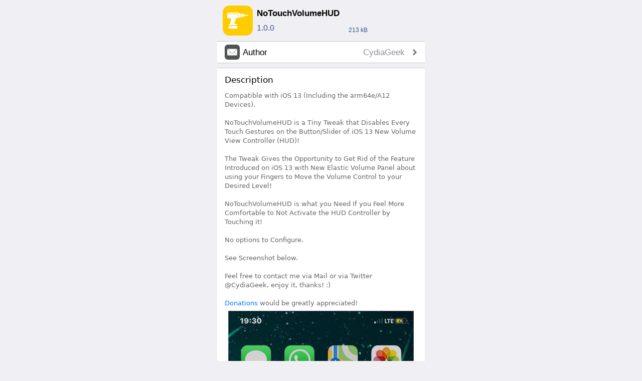

--- FILE ---
content_type: text/html; charset=utf-8
request_url: http://aidyc.saurik.com/package/com.cydiageek.notouchvolumehud/
body_size: 1572
content:
<!DOCTYPE html SYSTEM "about:legacy-compat">
<html><head><meta http-equiv="Content-Type" content="text/html; charset=utf-8"><title>NoTouchVolumeHUD · Cydia
</title><link rel="stylesheet" type="text/css" href="/cytyle/style-47aeb8b1957f6242425e881de23ebbe44bc4f055.css"><meta name="viewport" content="width=device-width, minimum-scale=1.0, maximum-scale=1.0, user-scalable=no"><meta name="format-detection" content="telephone=no"><script type="text/javascript" src="/fastclick/lib/fastclick.js"></script><script type="text/javascript" src="/cytyle/style-3c578a2a65b28de08a903cddcf2ea0feae341e61.js"></script><script type="text/javascript">if(navigator.userAgent.search(/Cydia/)!=-1){var title=document.title;var dot=title.indexOf('·');if(dot!=-1)
document.title=title.substring(0,dot);}</script><meta property="og:image" content="http://cydia.saurik.com/icon@2x/com.cydiageek.notouchvolumehud.png"><script type="text/javascript" src="//cache.saurik.com/menes/menes.js"></script><script type="text/javascript">var load=function(){var node=document.getElementById('depiction-src');var frame=window.frames['depiction'];try{node.height=frame.document.body.scrollHeight;}catch(e){}};</script><style type="text/css">#header{position:relative;margin:9px}#icon{display:inline-block;vertical-align:top;height:64px;width:64px}#icon div{position:absolute;left:32px;font-size:0}#icon span{display:table-cell;vertical-align:middle;height:64px;line-height:normal}#icon img{position:relative;left:-25%;width:50%;-moz-border-radius:9px;-webkit-border-radius:9px}#content{display:inline-block;padding:6px;height:64px;width:233px;position:relative}#name{margin-bottom:8px;font-weight:bold;font-size:17px;overflow:hidden;text-overflow:ellipsis;white-space:nowrap}#latest{display:inline;color:#358}#extra{display:inline-block;color:#358;font-size:12px;position:absolute;bottom:6px;right:6px}#id,#contact{white-space:nowrap}iframe{width:100%}.cytyle-faux .cytyle-app>div.icon{background-image:url(/icon@2x/cydia6.png)}.cytyle-flat .cytyle-app>div.icon{background-image:url(/icon@2x/cydia7.png)}</style></head><body class="pinstripe"><div class="cytyle-app"><div class="icon"></div><div class="right"><div><a href="cydia://package/com.cydiageek.notouchvolumehud"><p>OPEN</p></a></div></div><div class="left"><label><p>Cydia</p></label><label><p>by Jay Freeman (saurik)</p></label><label><p>“the alternative to apps”</p></label></div></div><script type="text/javascript">if(navigator.userAgent.search(/Mobile/)==-1)
$('.cytyle-app').remove();</script><panel><div id="header"><div id="icon"><div><span><img src="/icon@2x/com.cydiageek.notouchvolumehud.png"></span></div></div><div id="content"><!-- google_ad_section_start --><p id="name">NoTouchVolumeHUD</p><!-- google_ad_section_end --><p id="latest">1.0.0</p><div id="extra"><p>213 kB</p></div></div></div><fieldset><a href="http://cydia.saurik.com/api/support/com.cydiageek.notouchvolumehud"><img class="icon" src="/ui/ios/1.1/package/email.png"><div><div><label><p>Author</p></label><label class="detail"><p id="contact">CydiaGeek</p></label></div></div></a></fieldset><iframe class="depiction" id="depiction-src" name="depiction" frameborder="0" height="400" target="_top" onload="load()" src="http://moreinfo.thebigboss.org/moreinfo/depiction.php?file=notouchvolumehudDp"></iframe><footer><p><span id="id">com.cydiageek.notouchvolumehud</span><br><span class="source-name">BigBoss</span>
·
<span id="section">Tweaks</span></p></footer></panel></body></html>


--- FILE ---
content_type: text/html; charset=UTF-8
request_url: http://moreinfo.thebigboss.org/moreinfo/depiction.php?file=notouchvolumehudDp
body_size: 1884
content:

<html>
<head>
	<title>NoTouchVolumeHUD - TheBigBoss.org - iPhone software, apps, games, accesories, ringtones, themes, reviews</title>

	<base target="_blank"/>

	<link rel="stylesheet" type="text/css" href="cydia/newstyle.css"/>









	<meta content="text/html; charset=utf-8" http-equiv="Content-Type" />
	<meta name ="description" content="A page about iPhone Software." />
	<meta name="viewport" content="width=device-width, initial-scale=1.0, minimum-scale=1.0, maximum-scale=2.0">


	<script type="text/javascript">
		Window.prototype.alert=function(){};
	</script>


	<script type="text/javascript">
	function moveChildren(src, dest) {
		one = document.getElementById(src);
		two = document.getElementById(dest);
		while (one.hasChildNodes())
	    	two.appendChild(one.childNodes[0]);
	}
	</script>




<script type="text/javascript">
(function() {
     var update = function() {
         if (window.parent != window)
             parent.postMessage({cytyle: {name: "iframe-y", value: document.body.scrollHeight}}, "*");
     };
     window.addEventListener('message', function(event) {
         var message = event.data.cytyle;
         if (message == undefined)
             return;
         switch (message.name) {
             case "iframe-y":
                 var height = message.value;
                 var iframes = document.getElementsByTagName("iframe");
                 if (iframes.length != 1)
                     return;
                 var iframe = iframes.item(0);
                 iframe.style.height = height + 'px';
                 update();
             break;
         }
     }, false);
     window.addEventListener('DOMContentLoaded', update, false);
 })();
</script>


</head>

<body>



	









<panel>
	<fieldset style="clear:both" id="description">
	<label>Description</label>

		<div>
			
Compatible with iOS 13 (Including the arm64e/A12 Devices).<br>
<br>
NoTouchVolumeHUD is a Tiny Tweak that Disables Every Touch Gestures on the Button/Slider of iOS 13 New Volume View Controller (HUD)!<br>
<br>
The Tweak Gives the Opportunity to Get Rid of the Feature Introduced on iOS 13 with New Elastic Volume Panel about using your Fingers to Move the Volume Control to your Desired Level!<br>
<br>
NoTouchVolumeHUD is what you Need If you Feel More Comfortable to Not Activate the HUD Controller by Touching it!<br>
<br>
No options to Configure.<br>
<br>
See Screenshot below.<br>
<br>
Feel free to contact me via Mail or via Twitter @CydiaGeek, enjoy it, thanks! :)<br>


<br>
<a href="https://www.paypal.me/CydiaGeek" target="_new">Donations</a> would be greatly appreciated!<br>

<p>
<div style="text-align:center;"> 
<img width="268" src="notouchvolumehud1.jpg" />
</div>

			
		</div>
	</fieldset>


	








</panel>

<script  type="text/javascript">
 MakeImgLinks();
</script>

<center>Advertisements</center><br>






<panel>

	<fieldset style="clear:both">
		<label>Information</label>
		<div>
		<table class="information" cols="2" border="0">
		<tr>
			<td class="key">Updated</td>
			<td class="detail">February 11, 2020</td>
		</tr>
		
		<tr>
			<td class="key">License</td>
			<td class="detail">Free Package</td>
		</tr>
		
				

		</table>
		</div>
	</fieldset>



	<fieldset style="clear:both">
		<a class="button"href="https://www.paypal.me/CydiaGeek">Donate to Developer</a>
	</fieldset>






	<fieldset style="clear:both">
		<a class="button" href="http://mobile.twitter.com/CydiaGeek">Follow Developer on Twitter</a>
	</fieldset>








	<fieldset style="clear:both">
		<a class="button" href="http://apt.thebigboss.org/developer-packages.php?name=NoTouchVolumeHUD&uuid=&ua=Mozilla/5.0 (Macintosh; Intel Mac OS X 10_15_7) AppleWebKit/537.36 (KHTML, like Gecko) Chrome/131.0.0.0 Safari/537.36; ClaudeBot/1.0; +claudebot@anthropic.com)&ip=3.144.74.234&id=3.144.74.234">More Packages from Developer</a>
	</fieldset>






<!--
	<fieldset style="clear:both">
		<a class="button" href="Advertise.php">Advertise in Cydia</a>
	</fieldset>
		
-->	

</panel>



<panel>
	<fieldset style="clear:both">
		<a class="button" href="http://thebigboss.org/hosting-repository-cydia/submit-your-app">Submit Your Tweak or App</a>
	</fieldset>

	<fieldset style="clear:both">
		<a class="button" href="https://twitter.com/BigBoss">Follow @BigBoss on Twitter</a>
	</fieldset>
</panel>



<center><a href="Terms.php">Terms and Conditions</a></center>
<br>

<center>Advertisements</center><br>



</body>
</html>


--- FILE ---
content_type: text/css
request_url: http://aidyc.saurik.com/cytyle/style-47aeb8b1957f6242425e881de23ebbe44bc4f055.css
body_size: 23380
content:
panel>input[type="submit"],fieldset>a>div>div>input[type="checkbox"],fieldset>a>div>div>select{-moz-appearance:none;-webkit-appearance:none}panel>footer,fieldset>div,panel>block,fieldset>a>div>div>label.detail{-webkit-user-select:text;user-select:text;-moz-user-select:element;-ms-user-select:element;user-select:element}fieldset>a[href]{-webkit-tap-highlight-color:transparent;-webkit-tap-highlight-color:transparent}*{border:0;-webkit-border-radius:0;-moz-border-radius:0;-ms-border-radius:0;-o-border-radius:0;border-radius:0;color:inherit;font-family:inherit;font-size:inherit;font-style:inherit;font-weight:inherit;margin:0;outline:0;padding:0;text-decoration:none;vertical-align:baseline}.clearfix:after,fieldset>a>div>div:after{content:".";display:block;clear:both;visibility:hidden;line-height:0;height:0}.clearfix,fieldset>a>div>div{display:block}*{-moz-box-sizing:border-box;-ms-box-sizing:border-box;-webkit-box-sizing:border-box;box-sizing:border-box}img{-ms-interpolation-mode:bicubic;image-rendering:auto;image-rendering:optimizeQuality}img.crisp{-ms-interpolation-mode:nearest-neighbor;image-rendering:optimizeSpeed;image-rendering:-webkit-optimize-contrast;image-rendering:-o-crisp-edges;image-rendering:-moz-crisp-edges;image-rendering:crisp-edges}strong{font-weight:bold}em{font-style:italic}sup{font-size:smaller;position:relative;top:-6px;margin-top:-6px}pre{font-family:monospace}html.cytyle-faux{font-family:Helvetica,Arial}html.cytyle-faux #cytyle-metric{font-size:16px}html.cytyle-flat{font-family:"Helvetica Neue",Helvetica,Arial}html.cytyle-flat #cytyle-metric{font-size:17px}body{-webkit-text-size-adjust:none;-webkit-touch-callout:none;-webkit-user-select:none;margin:0 auto}body.white{background-color:#fff}.cytyle-faux body.pinstripe{background:#c7ced5 url('[data-uri]')}.cytyle-flat body.pinstripe{background:#efeff4}body{width:414px}@media screen and (max-device-width: 767px){body{width:100%}}.default{color:#aab}div.cy-table{margin:0 auto;max-width:568px}panel{display:block;margin:0 auto}panel>hr{margin:9px auto;text-align:center;border-bottom:1px solid transparent;width:60%}.cytyle-faux panel>hr{color:#4d4d70}.cytyle-flat panel>hr{color:#6d6d72}.cytyle-faux panel>hr{border-bottom-color:#4d4d70}.cytyle-flat panel>hr{border-bottom-color:#6d6d72}panel>block{display:block;background-color:rgba(255,255,255,0.5);margin-top:9px;margin-bottom:9px}.cytyle-faux panel>block{border:1px dashed #999}.cytyle-flat panel>block{border:1px solid #c8c7cc}@media screen and (-webkit-min-device-pixel-ratio: 2){.cytyle-flat.cytyle-hair panel>block{border-width:.5px}}.cytyle-faux panel>block{margin-left:9px;margin-right:9px}.cytyle-faux panel>block{-webkit-border-radius:9px;-moz-border-radius:9px;-ms-border-radius:9px;-o-border-radius:9px;border-radius:9px}.cytyle-flat panel>block{border-left:none;border-right:none}panel>fieldset{position:relative;display:block;background-color:#fff;margin-top:9px;margin-bottom:9px}.cytyle-faux panel>fieldset{border-top:1px solid #999}.cytyle-flat panel>fieldset{border-top:1px solid #c8c7cc}@media screen and (-webkit-min-device-pixel-ratio: 2){.cytyle-flat.cytyle-hair panel>fieldset{border-top-width:.5px}}.cytyle-faux panel>fieldset{border-left:1px solid #999}.cytyle-flat panel>fieldset{border-left:1px solid #c8c7cc}@media screen and (-webkit-min-device-pixel-ratio: 2){.cytyle-flat.cytyle-hair panel>fieldset{border-left-width:.5px}}.cytyle-faux panel>fieldset{border-right:1px solid #999}.cytyle-flat panel>fieldset{border-right:1px solid #c8c7cc}@media screen and (-webkit-min-device-pixel-ratio: 2){.cytyle-flat.cytyle-hair panel>fieldset{border-right-width:.5px}}.cytyle-flat panel>fieldset{border-left:none;border-right:none}.cytyle-faux panel>fieldset{margin-left:9px;margin-right:9px}.cytyle-faux panel>fieldset{font-size:16px}.cytyle-flat panel>fieldset{font-size:17px}.cytyle-faux panel>fieldset{-webkit-border-radius:9px;-moz-border-radius:9px;-ms-border-radius:9px;-o-border-radius:9px;border-radius:9px;max-width:396px}panel>fieldset.terminal{background-color:#000;color:#fff;font-family:monospace;font-size:14px;font-weight:bold;padding:10px}panel>label{display:block;position:relative;top:4px}.cytyle-faux panel>label{margin:9px;padding-left:12px}.cytyle-flat panel>label{margin:9px 15px}.cytyle-faux panel>label{color:#4d4d70}.cytyle-flat panel>label{color:#6d6d72}.cytyle-faux panel>label{text-shadow:rgba(255,255,255,0.75) 1px 1px 0;font-weight:bold;font-size:16px}.cytyle-flat panel>label{text-transform:uppercase;font-size:14px}panel>footer{display:block;margin:9px;font-size:12px;text-align:center}.cytyle-faux panel>footer{color:#4d4d70}.cytyle-flat panel>footer{color:#6d6d72}panel>iframe{display:block;margin:-9px 0}panel>iframe:first-child,panel>iframe+iframe{margin-top:0}panel>div a{color:#586c90;font-weight:bold;text-shadow:rgba(255,255,255,0.75) 1px 1px 0}div.cytyle-app{position:relative;padding:9.5px;text-rendering:optimizeLegibility}.cytyle-faux div.cytyle-app{background-color:#e6e6e6 ;background-image:-moz-linear-gradient(top, #fff 0%, #ccc 100%) ;background-image:-webkit-gradient(linear, left top, left bottom, color-stop(0%, #fff), color-stop(100%, #ccc)) ;background-image:-webkit-linear-gradient(top, #fff 0%, #ccc 100%) ;background-image:-ms-linear-gradient(top, #fff 0%, #ccc 100%) ;background-image:linear-gradient(to bottom, #fff 0%, #ccc 100%) ;border-bottom:1px solid #fff}.cytyle-flat div.cytyle-app{background-color:#f2f2f2;border:1px solid;border-color:#a9a9a9 transparent #c2c2c2 transparent}@media screen and (-webkit-min-device-pixel-ratio: 2){.cytyle-flat.cytyle-hair div.cytyle-app{border-width:.5px}}div.cytyle-app>div.icon{display:inline-block;vertical-align:middle;height:64px;width:64px;background-size:64px 64px}div.cytyle-app>div.left{display:inline-block;vertical-align:middle;padding-left:9.5px}div.cytyle-app>div.left>label{font-size:14px}.cytyle-faux div.cytyle-app>div.left>label{color:#4d4d4d;text-shadow:#fff 0px 1px 0;font-weight:bold}.cytyle-flat div.cytyle-app>div.left>label{color:#000}div.cytyle-app>div.left>label+label{font-size:12px}.cytyle-faux div.cytyle-app>div.left>label+label{color:#6a6a6a}.cytyle-flat div.cytyle-app>div.left>label+label{color:#303030}div.cytyle-app>div.right{float:right}div.cytyle-app>div.right>div{display:table-cell;height:64px;vertical-align:middle}div.cytyle-app a{display:inline-block}.cytyle-faux div.cytyle-app a{background-color:#e6e6e6 ;background-image:-moz-linear-gradient(top, #fff 0%, #ccc 100%) ;background-image:-webkit-gradient(linear, left top, left bottom, color-stop(0%, #fff), color-stop(100%, #ccc)) ;background-image:-webkit-linear-gradient(top, #fff 0%, #ccc 100%) ;background-image:-ms-linear-gradient(top, #fff 0%, #ccc 100%) ;background-image:linear-gradient(to bottom, #fff 0%, #ccc 100%) ;border:1px solid #afafaf;border-radius:3px;box-shadow:0px 1px 0px #fff;color:#6a6a6a;font-size:13px;font-weight:bold;padding:.375em .75em;text-shadow:#fff 0px 1px 0}.cytyle-flat div.cytyle-app a{color:#007aff;font-size:18px;padding:0 7px}panel>input[type="submit"]{display:block;background-color:#fff;border:1px solid blue;-webkit-border-radius:9px;-moz-border-radius:9px;-ms-border-radius:9px;-o-border-radius:9px;border-radius:9px;color:blue;font-weight:bold;text-align:center;margin:9px auto;width:396px}.cytyle-faux panel>input[type="submit"]{font-size:20px}.cytyle-flat panel>input[type="submit"]{font-size:22px}.cytyle-faux panel>input[type="submit"]{padding:11px 15px}.cytyle-flat panel>input[type="submit"]{padding:10px 15px}panel>input[type="submit"]:active{background-color:blue;color:#fff}fieldset>div,panel>block{font-size:14px}.cytyle-faux fieldset>div,.cytyle-faux panel>block{padding:0 13px}.cytyle-flat fieldset>div,.cytyle-flat panel>block{padding:0 20px}fieldset>div>*,panel>block>*{margin-top:9px;margin-bottom:9px}fieldset>div>ul,panel>block>ul{list-style-position:inside}.cytyle-faux fieldset>div>hr,.cytyle-faux panel>block>hr{border-top:1px dashed #999}.cytyle-flat fieldset>div>hr,.cytyle-flat panel>block>hr{border-top:1px solid #c8c7cc}@media screen and (-webkit-min-device-pixel-ratio: 2){.cytyle-flat.cytyle-hair fieldset>div>hr,.cytyle-flat.cytyle-hair panel>block>hr{border-top-width:.5px}}fieldset>div a,panel>block a{color:blue}fieldset>a,fieldset>div,fieldset>textarea{display:block;position:relative}.cytyle-faux panel>fieldset>a,.cytyle-faux panel>fieldset>div,.cytyle-faux panel>fieldset>textarea{border-bottom:1px solid #999}.cytyle-flat panel>fieldset>a,.cytyle-flat panel>fieldset>div,.cytyle-flat panel>fieldset>textarea{border-bottom:1px solid #c8c7cc}@media screen and (-webkit-min-device-pixel-ratio: 2){.cytyle-flat.cytyle-hair panel>fieldset>a,.cytyle-flat.cytyle-hair panel>fieldset>div,.cytyle-flat.cytyle-hair panel>fieldset>textarea{border-bottom-width:.5px}}div.cy-table>fieldset>a,div.cy-table>fieldset>div,div.cy-table>fieldset>textarea{border-bottom:1px solid #e0e0e0}.cytyle-faux panel>fieldset>a:first-child,.cytyle-faux panel>fieldset>div:first-child,.cytyle-faux panel>fieldset>textarea:first-child{-moz-border-radius-topleft:8px;-webkit-border-top-left-radius:8px;border-top-left-radius:8px;-moz-border-radius-topright:8px;-webkit-border-top-right-radius:8px;border-top-right-radius:8px}.cytyle-faux panel>fieldset>a.left:first-child,.cytyle-faux panel>fieldset>div.left:first-child,.cytyle-faux panel>fieldset>textarea.left:first-child{-moz-border-radius-topright:0;-webkit-border-top-right-radius:0;border-top-right-radius:0}.cytyle-faux panel>fieldset>a.right:nth-child(2),.cytyle-faux panel>fieldset>div.right:nth-child(2),.cytyle-faux panel>fieldset>textarea.right:nth-child(2){-moz-border-radius-topright:8px;-webkit-border-top-right-radius:8px;border-top-right-radius:8px}.cytyle-faux panel>fieldset>a:last-child,.cytyle-faux panel>fieldset>div:last-child,.cytyle-faux panel>fieldset>textarea:last-child{-moz-border-radius-bottomleft:8px;-webkit-border-bottom-left-radius:8px;border-bottom-left-radius:8px;-moz-border-radius-bottomright:8px;-webkit-border-bottom-right-radius:8px;border-bottom-right-radius:8px}.cytyle-faux panel>fieldset>a.left:nth-last-child(2),.cytyle-faux panel>fieldset>div.left:nth-last-child(2),.cytyle-faux panel>fieldset>textarea.left:nth-last-child(2){-moz-border-radius-bottomleft:8px;-webkit-border-bottom-left-radius:8px;border-bottom-left-radius:8px}.cytyle-faux panel>fieldset>a.right:last-child,.cytyle-faux panel>fieldset>div.right:last-child,.cytyle-faux panel>fieldset>textarea.right:last-child{-moz-border-radius-bottomleft:0;-webkit-border-bottom-left-radius:0;border-bottom-left-radius:0}fieldset>img.close{position:absolute;z-index:1;top:-11px;left:-11px;content:url(closebox@2x.png);width:30px;height:29px}fieldset>a>div>div>label>p{display:inline;text-rendering:optimizeLegibility}.cytyle-faux fieldset>a>div>div>label:first-child{font-weight:bold}fieldset>a>div>div>label.detail{display:inline-block;float:right;text-align:right}fieldset>a>div>div>label.price{display:inline-block;float:right;background-color:#2463de;-webkit-border-radius:9px;-moz-border-radius:9px;-ms-border-radius:9px;-o-border-radius:9px;border-radius:9px;color:#fff !important;padding:.2em .4em;margin:-.2em -.4em}fieldset>a>div>div>label.verbose{display:inline-block;float:right;font-size:10px;position:relative;margin:-3.5px;text-align:center}fieldset>a>div>div>label.lower{display:block;font-size:13px}fieldset>a>div>div>label.url{display:block;font-size:14px;font-style:italic;word-wrap:break-word}fieldset>a>span.extra{position:absolute;-moz-border-radius-bottomleft:7px;-webkit-border-bottom-left-radius:7px;border-bottom-left-radius:7px;padding:.2em .4em;background-color:#ccc;color:#fff;font-size:12px;font-weight:bold}panel>fieldset>a>span.extra{top:-1px;right:-1px}div.cy-table>fieldset>a>span.extra{top:0px;right:0px}fieldset>a>span.badge{position:absolute;bottom:0px;right:0px;-moz-border-radius-topleft:7px;-webkit-border-top-left-radius:7px;border-top-left-radius:7px;padding:.2em .4em;background-color:#da0812;color:#fff;font-size:11px;font-weight:bold}.cytyle-faux panel>fieldset>a:first-child>span.extra{-moz-border-radius-topright:9px;-webkit-border-top-right-radius:9px;border-top-right-radius:9px}.cytyle-faux panel>fieldset>a:last-child>span.badge{-moz-border-radius-bottomright:8px;-webkit-border-bottom-right-radius:8px;border-bottom-right-radius:8px}fieldset{clear:both}fieldset.more{clear:none}.cytyle-faux fieldset.more{margin-right:9px}.cytyle-faux fieldset.half>a>div>div label,.cytyle-faux fieldset.more>a>div>div label{margin-right:-11px}.cytyle-flat fieldset.half>a>div>div label,.cytyle-flat fieldset.more>a>div>div label{margin-right:-10px}fieldset>a>img.icon{position:absolute;height:auto;max-height:30px;width:30px;min-width:30px}.cytyle-faux fieldset>a>img.icon{margin:6px 6px}.cytyle-flat fieldset>a>img.icon{margin:6px 15px}.cytyle-faux fieldset>a>img.icon+div{margin-left:42px}.cytyle-flat fieldset>a>img.icon+div{margin-left:51px}fieldset>a>img.icon+div>div{min-height:42px}.cytyle-faux fieldset>a>div{margin-left:15px}.cytyle-flat fieldset>a>div{margin-left:15px}.cytyle-faux fieldset>a>div>div{padding:11px 15px 11px 0}.cytyle-flat fieldset>a>div>div{padding:10px 15px 10px 0}fieldset>a[type="profile"]>img.icon{position:absolute;height:50px;width:50px;background-repeat:no-repeat;background-position:center center;max-height:none;min-width:none;margin:0}.cytyle-faux panel>fieldset>a[type="profile"]>img.icon{-moz-border-radius-topleft:8px;-webkit-border-top-left-radius:8px;border-top-left-radius:8px;-moz-border-radius-bottomleft:8px;-webkit-border-bottom-left-radius:8px;border-bottom-left-radius:8px}fieldset>a[type="profile"]>img.icon+div{margin-left:50px}.cytyle-faux fieldset>a[type="profile"]>img.icon+div{border-left:1px solid #999}.cytyle-flat fieldset>a[type="profile"]>img.icon+div{border-left:1px solid #c8c7cc}@media screen and (-webkit-min-device-pixel-ratio: 2){.cytyle-flat.cytyle-hair fieldset>a[type="profile"]>img.icon+div{border-left-width:.5px}}fieldset>a[type="profile"]>img.icon+div>div{min-height:50px}fieldset>a[type="profile"]>div>div{padding:6px}fieldset>a[type="thumb"]>img.icon{position:absolute;height:64px;width:64px;background-repeat:no-repeat;background-position:center center;max-height:none;min-width:none;margin:0}.cytyle-faux panel>fieldset>a[type="thumb"]>img.icon{-moz-border-radius-topleft:8px;-webkit-border-top-left-radius:8px;border-top-left-radius:8px;-moz-border-radius-bottomleft:8px;-webkit-border-bottom-left-radius:8px;border-bottom-left-radius:8px}fieldset>a[type="thumb"]>img.icon+div{margin-left:64px}.cytyle-faux fieldset>a[type="thumb"]>img.icon+div{border-left:1px solid #999}.cytyle-flat fieldset>a[type="thumb"]>img.icon+div{border-left:1px solid #c8c7cc}@media screen and (-webkit-min-device-pixel-ratio: 2){.cytyle-flat.cytyle-hair fieldset>a[type="thumb"]>img.icon+div{border-left-width:.5px}}fieldset>a[type="thumb"]>img.icon+div>div{min-height:64px}fieldset>a[type="thumb"]>div>div{padding:13px}div.cy-table>label{height:23px;padding:1px 6px;display:block;font-weight:bold}.cytyle-faux div.cy-table>label{background-image:url('[data-uri]');background-repeat:repeat-x no-repeat-y;-webkit-background-size:1px 23px;background-size:1px 23px;color:#fff;text-shadow:rgba(0,0,0,0.5) 0px 1px 0}@media screen and (-webkit-min-device-pixel-ratio: 2){.cytyle-faux div.cy-table>label{background-image:url('[data-uri]')}}.cytyle-flat div.cy-table>label{background-color:#f7f7f7}.cytyle-faux fieldset>.left{border-right:1px solid #999}.cytyle-flat fieldset>.left{border-right:1px solid #c8c7cc}@media screen and (-webkit-min-device-pixel-ratio: 2){.cytyle-flat.cytyle-hair fieldset>.left{border-right-width:.5px}}fieldset>.left,fieldset>.right{float:left;width:50%}fieldset.half{float:left}panel>fieldset.half{margin-top:0}.cytyle-faux panel>fieldset.half{min-width:146.5px}.cytyle-flat panel>fieldset.half{min-width:50%}.cytyle-faux fieldset.half>a{border-right:1px solid #999}.cytyle-flat fieldset.half>a{border-right:1px solid #c8c7cc}@media screen and (-webkit-min-device-pixel-ratio: 2){.cytyle-flat.cytyle-hair fieldset.half>a{border-right-width:.5px}}.cytyle-faux fieldset.half>a{border-right:none}div.cy-table>fieldset.half{min-width:50%}.cytyle-faux fieldset>a[href]>div{padding-right:15px}.cytyle-flat fieldset>a[href]>div{padding-right:15px}fieldset>a>div>div>select,fieldset>a[href]>div>div{background-image:url('[data-uri]');background-position:right center;background-repeat:no-repeat;-webkit-background-size:10px 13px;background-size:10px 13px}@media screen and (-webkit-min-device-pixel-ratio: 2){fieldset>a>div>div>select,fieldset>a[href]>div>div{background-image:url('[data-uri]')}}.cytyle-faux fieldset>a>div>div>select,.cytyle-faux fieldset>a[href]>div>div{padding-right:25px}.cytyle-flat fieldset>a>div>div>select,.cytyle-flat fieldset>a[href]>div>div{padding-right:25px}fieldset.dark>a>div>div>select,fieldset.dark>a[href]>div>div{background-image:url('[data-uri]')}@media screen and (-webkit-min-device-pixel-ratio: 2){fieldset.dark>a>div>div>select,fieldset.dark>a[href]>div>div{background-image:url('[data-uri]')}}fieldset>a>div>div>input[type="checkbox"]{-webkit-border-radius:7px;-moz-border-radius:7px;-ms-border-radius:7px;-o-border-radius:7px;border-radius:7px;float:right}fieldset>a>div>div>input[type="checkbox"]:checked{background-color:#000}.cytyle-faux fieldset>a>div>div>input[type="checkbox"]{margin-right:-4px}.cytyle-flat fieldset>a>div>div>input[type="checkbox"]{margin-right:-5px}.cytyle-faux fieldset>a>div>div>input[type="checkbox"]{border:1px solid #999}.cytyle-flat fieldset>a>div>div>input[type="checkbox"]{border:1px solid #c8c7cc}@media screen and (-webkit-min-device-pixel-ratio: 2){.cytyle-flat.cytyle-hair fieldset>a>div>div>input[type="checkbox"]{border-width:.5px}}.cytyle-faux fieldset>a>div>div>input[type="checkbox"]{height:1.25em;width:1.25em}.cytyle-flat fieldset>a>div>div>input[type="checkbox"]{height:1.29412em;width:1.29412em}fieldset>a>div>div>input[type="password"],fieldset>a>div>div>input[type="text"]{float:right;text-align:right}fieldset>a>div>div>select{background-color:transparent;text-align:right;direction:rtl;float:right;min-width:100px;text-indent:.01px;text-overflow:""}fieldset>a>div>div>select::-ms-expand{display:none}fieldset>a>div>div>select>option{direction:ltr}fieldset>textarea{padding:10px;width:100%;min-width:394px}fieldset>textarea.left,fieldset>textarea.right{min-width:197px}.cytyle-faux fieldset>a>div>div>label+label,.cytyle-faux fieldset>a>div>div>input,.cytyle-faux fieldset>a>div>div>select,.cytyle-faux fieldset>textarea{color:#193250}.cytyle-flat fieldset>a>div>div>label+label,.cytyle-flat fieldset>a>div>div>input,.cytyle-flat fieldset>a>div>div>select,.cytyle-flat fieldset>textarea{color:#8e8e9f}fieldset>a.cytyle-up{-webkit-transition:background .3s ease-in}fieldset>a.cytyle-up p{-webkit-transition:color .3s ease-in}fieldset>a.cytyle-dn label,fieldset>a.cytyle-dn span,fieldset>a.cytyle-in label,fieldset>a.cytyle-in span{background:none !important}.cytyle-faux fieldset>a.cytyle-dn p,.cytyle-faux fieldset>a.cytyle-dn p span,.cytyle-faux fieldset>a.cytyle-in p,.cytyle-faux fieldset>a.cytyle-in p span{color:#fff !important}.cytyle-flat fieldset>a.cytyle-dn p,.cytyle-flat fieldset>a.cytyle-dn p span,.cytyle-flat fieldset>a.cytyle-in p,.cytyle-flat fieldset>a.cytyle-in p span{color:#000 !important}.cytyle-faux fieldset>a.cytyle-dn,.cytyle-faux fieldset>a.cytyle-in{background-color:#0375e3 !important;background-image:-moz-linear-gradient(top, #058cdf 0%, #015de6 100%) !important;background-image:-webkit-gradient(linear, left top, left bottom, color-stop(0%, #058cdf), color-stop(100%, #015de6)) !important;background-image:-webkit-linear-gradient(top, #058cdf 0%, #015de6 100%) !important;background-image:-ms-linear-gradient(top, #058cdf 0%, #015de6 100%) !important;background-image:linear-gradient(to bottom, #058cdf 0%, #015de6 100%) !important}.cytyle-faux fieldset>a.cytyle-dn[href]>div>div,.cytyle-faux fieldset>a.cytyle-in[href]>div>div{background-image:url('[data-uri]')}@media screen and (-webkit-min-device-pixel-ratio: 2){.cytyle-faux fieldset>a.cytyle-dn[href]>div>div,.cytyle-faux fieldset>a.cytyle-in[href]>div>div{background-image:url('[data-uri]')}}.cytyle-flat fieldset>a.cytyle-dn,.cytyle-flat fieldset>a.cytyle-in{background-color:#d9d9d9 !important}.cytyle-flat fieldset>a.cytyle-dn img,.cytyle-flat fieldset>a.cytyle-in img{-webkit-transform:translateZ(0);-webkit-filter:grayscale(100%);filter:grayscale(100%)}p,input[type="password"],input[type="text"],select{position:relative}.cytyle-faux p,.cytyle-faux input[type="password"],.cytyle-faux input[type="text"],.cytyle-faux select{line-height:1.25}.cytyle-flat p,.cytyle-flat input[type="password"],.cytyle-flat input[type="text"],.cytyle-flat select{line-height:1.29412}.cytyle-faux panel>block p,.cytyle-faux fieldset>div>p{margin-left:-.0625em;margin-right:-.0625em}.cytyle-flat panel>block p,.cytyle-flat fieldset>div>p{margin-left:-.05882em;margin-right:-.05882em}.cytyle-faux fieldset>a>div>div>label:first-child,.cytyle-faux fieldset>a>div>div>label.lower,.cytyle-faux fieldset>a>div>div>label.url{left:-.0625em}.cytyle-flat fieldset>a>div>div>label:first-child,.cytyle-flat fieldset>a>div>div>label.lower,.cytyle-flat fieldset>a>div>div>label.url{left:-.05882em}
/*# sourceMappingURL=style.css.map */
